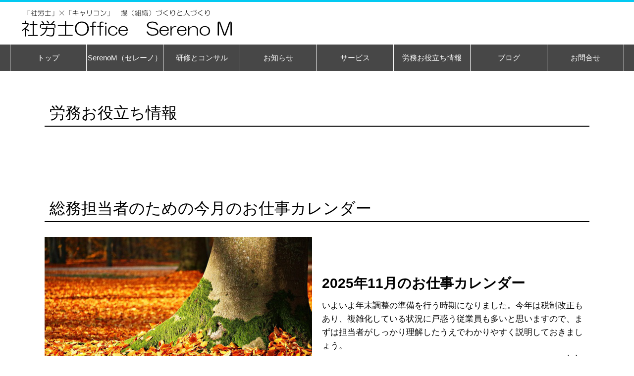

--- FILE ---
content_type: text/html
request_url: https://www.sr-serenom.jp/labor_contents.html
body_size: 13536
content:
<!DOCTYPE html>
<html lang="ja">
<head>
<meta http-equiv="Content-Type" content="text/html; charset=shift_jis" />

<title>労務コンテンツ一覧 | 社労士Office SerenoM</title>

<meta name="viewport" content="width=device-width" />
<meta name="description" content="" />
<meta name="keywords" content="" />
<meta name="author" content="" />


<link href="//www.gazou-data.com/design/common/tp_pc.css?20241209" rel="stylesheet" media="print, screen and (min-width: 577px)" />
<link href="//www.gazou-data.com/design/common/style_1column.css?20241209" rel="stylesheet" media="print, screen and (min-width: 577px)" />
<link href="//www.gazou-data.com/design/common/tp_sp.css?20241209" rel="stylesheet" media="only screen and (max-width: 576px)" />
<link href="//www.gazou-data.com/design/common/sp_1column.css?20241209" rel="stylesheet" media="only screen and (max-width: 576px)" />
<style type="text/css">
<!--
@media screen and (min-width:577px){ #page-header-image, #animation li{ height: 500px; }}
#hp_header { border-top-color:#02caf2; }
#hp_footer { background-color:#02caf2; }
#hp_menu_bar {
 background-color:#474747;
 color:#ffffff;
}
#hp_menu_bar > #hp_menu_contents td.hp_menu_content_area:hover {
 background-color:#eeeeee;
 color:#000000;
}
a:link { color: #000000; }
a:visited { color: #000000; }
-->
</style>


</head>
<body>
<!-- ヘッダー -->
<div id="cms_header"></div>
<div id="hp_header">
	
	<div id="hp_header_contents">
		<div id="hp_header_contents_left">
			
			<a href='./'>
<span class='pc'><img src='//www.sr-serenom.jp/files/header.png' alt='社労士Office　SerenoM 　社会保険労務士　研修講師　キャリコン　鹿児島' border='0'/></span><div id='hp_header_title' class='sp'>社労士Office SerenoM（セレーノＭ）</div></a>
		</div>
		<div id="hp_header_contents_right" class="pc">
			<table class='header-right-table pc' cellpadding='0' cellspacing='0'><tr><td><p class='header-right-p' style='text-align: right;'></p></td></tr></table>
<button class='sp-menu-btn sp' id='toggle'>MENU</button>
		</div>
	</div>
	<div id="hp_header_contents_sp" class="sp"><button id='hp_header_sp_toggle'>MENU</button></div>
</div>
<!-- メニュー領域 横 -->
<div id='hp_menu_bar'>

<table id='hp_menu_contents'>
<tr><td class='hp_menu_content_area' onClick="location.href='/';"><div>トップ</div></td>
<td class='hp_menu_content_area' onClick="location.href='page_001.html';"><div>SerenoM（セレーノ）</div></td>
<td class='hp_menu_content_area' onClick="location.href='service.html';"><div>研修とコンサル</div></td>
<td class='hp_menu_content_area' onClick="location.href='announce.html';"><div>お知らせ</div></td>
<td class='hp_menu_content_area' onClick="location.href='page_002.html';"><div>サービス</div></td>
<td class='hp_menu_content_area' onClick="location.href='labor_contents.html';"><div>労務お役立ち情報</div></td>
<td class='hp_menu_content_area' onClick="location.href='announce2.html';"><div>ブログ</div></td>
<td class='hp_menu_content_area' onClick="location.href='contact.html';"><div>お問合せ</div></td>
</tr>
</table>
</div>

<!-- イメージ領域 -->
<div class="sp-noimage sp"></div>
<!-- 本文（メイン領域） -->
<div id="hp_body">

<div class='content_area'><div class='content_title content_title_design3'><span>労務お役立ち情報</span></div>
</div>
<div class="content_area"><div class="content_body"></div></div><div class="content_area"><div class="content_title content_title_design3"><span>総務担当者のための今月のお仕事カレンダー</span></div><div class="content_body"><link href="//www.gazou-data.com/design/common/contents.css?20241204" rel="stylesheet">
<div class="hp2_content_topparts">
<div class="hp2_content_topparts_image">
<img src="//www.gazou-data.com/contents_share/205/8941/20251025-top-single.png" alt="" style="width: 100%; height: auto; object-fit: contain;">
</div>
<div class="hp2_content_topparts_text">
<div class="hp2_content_topparts_title">2025年11月のお仕事カレンダー</div>
<div class="hp2_content_topparts_body">いよいよ年末調整の準備を行う時期になりました。今年は税制改正もあり、複雑化している状況に戸惑う従業員も多いと思いますので、まずは担当者がしっかり理解したうえでわかりやすく説明しておきましょう。</div>
<div class="hp2_content_topparts_link"><a href="monthly_work.html">&gt;&gt;本文へ</a></div>
</div>
</div></div></div><div class="content_area"><div class="content_title content_title_design3"><span>人事労務ニュース</span></div><div class="content_body"><dl class='news-top content_item_list'><dt><div class='item_date_left'>2025/11/18</div><div class='item_title'><a href="news_contents_8959.html">高卒新卒の37.9％、大卒新卒の33.8％が入社3年以内で離職</a></div></dt><dt><div class='item_date_left'>2025/11/11</div><div class='item_title'><a href="news_contents_8948.html">確認しておきたい育児休業中の社会保険料免除</a></div></dt><dt><div class='item_date_left'>2025/11/04</div><div class='item_title'><a href="news_contents_8952.html">協会けんぽの被扶養者資格の再確認</a></div></dt><dt><div class='item_date_left'>2025/10/28</div><div class='item_title'><a href="news_contents_8944.html">今年も11月に実施される過重労働解消キャンペーン</a></div></dt><dt><div class='item_date_left'>2025/10/21</div><div class='item_title'><a href="news_contents_8934.html">健康保険証の廃止と活用が期待されるマイナ保険証</a></div></dt></dl>
<div class="content_item_list_link" style="text-align: right;"><a href="news_contents.html#backnumber_anchor">&gt;&gt;&nbsp;バックナンバーへ</a></div></div></div><div class="content_area"><div class="content_title content_title_design3"><span>旬の特集</span></div><div class="content_body"><link href="//www.gazou-data.com/design/common/contents.css?20241204" rel="stylesheet">
<div class="hp2_content_topparts">
<div class="hp2_content_topparts_image">
<img src="//www.gazou-data.com/contents_share/204/8914/20250925-top-single.png" alt="" style="width: 100%; height: auto; object-fit: contain;">
</div>
<div class="hp2_content_topparts_text">
<div class="hp2_content_topparts_title">労働関係諸法令の今後1年間の改正動向</div>
<div class="hp2_content_topparts_body">今後、人事労務管理に関連する法令改正の施行が多くあります。そこで今回の特集では、今後1年の間に施行される労働関係諸法令改正の概要を確認しておきましょう。</div>
<div class="hp2_content_topparts_link"><a href="season_contents.html">&gt;&gt;本文へ</a></div>
</div>
</div></div></div><div class="content_area"><div class="content_title content_title_design3"><span>人事労務管理リーフレット集</span></div><div class="content_body"><link href="//www.gazou-data.com/design/common/contents.css?20231031" rel="stylesheet">
<div class="hp2_format_area">
  <div class="hp2_format_upper" style="justify-content: center;">
  <div class="hp2_format_page_links">｜　<a href="leaflet.html">労働基準関連</a>　｜　<a href="leaflet_1.html">労務管理</a>　｜　<a href="leaflet_2.html">雇用均等・両立支援</a>　｜　<a href="leaflet_3.html">安全衛生</a>　｜　<a href="leaflet_4.html">労働保険</a>　｜　<a href="leaflet_5.html">社会保険</a>　｜　</div>
  <div class="hp2_format_title"></div>
  </div>
  <div class="hp2_format_lower">
    <div class="hp2_format_image"><img src="//www.gazou-data.com/contents_share/207/150/nlb1651.gif" width="70" height="100" style="border: solid 1px #CCCCCC;" /></div>
    <div style="flex: 1 1;">
      <div style="font-weight: bold;">			はじめての方もこれを見れば大丈夫！マイナ保険証クイックガイド</div>
      <div>2025年12月2日からはマイナ保険証か資格確認書を利用することになり、マイナ保険証を利用するための流れを分かりやすく説明したリーフレット</br>重要度：★★★★★<br>発行者：厚生労働省<br>発行日：2025年10月</div>
      <div class="hp2_format_file_links">
        <a href="//www.gazou-data.com/contents_share/207/150/nlb1651.pdf"><img src="//www.gazou-data.com/contents_share/-9999/-9999/icon-pdf.gif" width="16" height="16" border="0" align="absmiddle" />nlb1651.pdf</a>
      </div>
    </div>
  </div>
</div>
</div></div><div class="content_area"><div class="content_title content_title_design3"><span>会話形式で楽しく学ぶ人事労務管理の基礎講座</span></div><div class="content_body"><link href="//www.gazou-data.com/design/common/contents.css?20241204" rel="stylesheet">
<div class="hp2_content_topparts">
<div class="hp2_content_topparts_image">
<img src="//www.gazou-data.com/contents_share/202/8953/20251113-top-single.png" alt="" style="width: 100%; height: auto; object-fit: contain;">
</div>
<div class="hp2_content_topparts_text">
<div class="hp2_content_topparts_title">営業所を開設した際の安全衛生管理体制の考え方</div>
<div class="hp2_content_topparts_body">このコーナーでは、経営者や管理職が最低限知っておきたい人事労務管理のポイントを会話形式で分かりやすく解説していきます。今回は、営業所を開設した際の安全衛生管理体制の考え方についてとり上げます。</div>
<div class="hp2_content_topparts_link"><a href="q_and_a.html">&gt;&gt;本文へ</a></div>
</div>
</div></div></div><div class="content_area"><div class="content_title content_title_design3"><span>知っておきたい！人事労務管理用語集</span></div><div class="content_body">            <div id="a-con">
              <link href="//www.gazou-data.com/design/common/contents.css?20231031" rel="stylesheet">
              <table width="100%" border="0" cellspacing="0" cellpadding="5">
                <tr>
                  <td><div class="hp2_format_title" style="margin-top: 0;">ピックアップ用語</div></td>
                  <td align="right">&gt;&gt; <a href="word_collection.html">用語一覧へ</a></td>
                </tr>
              </table>
              <table width="90%" border="0" align="center" cellpadding="10" cellspacing="1" bgcolor="#666666">
                <tr>
                  <td bgcolor="#CCCCCC">指導票</td>
                </tr>
                <tr>
                  <td bgcolor="#FFFFFF">

労働基準監督官が事業場に対し監督調査等を行い、労働関係法令に明確な違反があるわけではないものの、労働関係法令の趣旨に照らして改善した方が望ましいと思われる事項、後々労働関連法令の違反に繋がる可能性がある事項を改善すべき旨記載し、交付する文書。</td>
                </tr>
              </table>
              <br>
            </div></div></div><div class="content_area"><div class="content_title content_title_design3"><span>WORDでそのまま使える人事労務管理基本書式集</span></div><div class="content_body"><link href="//www.gazou-data.com/design/common/contents.css?20231031" rel="stylesheet">
<div class="hp2_format_area">
  <div class="hp2_format_upper">
    <div class="hp2_format_page_links">｜　<a href="format.html">採用</a>　｜　<a href="format_1.html">退職・解雇</a>　｜　<a href="format_2.html">労働時間・勤怠</a>　｜　<a href="format_3.html">その他</a>　｜</div>
    <div class="hp2_format_title">おすすめ書式</div>
  </div>
  <div class="hp2_format_lower">
    <div class="hp2_format_image"><img src="//www.gazou-data.com/contents_share/201/105/sr-000000280_thumbnail_s.gif" width="70" height="100" style="border: solid 1px #CCCCCC;"></div>
    <div style="flex: 1 1;">
      <div style="font-weight: bold;">	休職辞令</div>
      <div>就業規則の定めに基づき、従業員に休職を命じる際の辞令サンプルです。 </div>
      <div class="hp2_format_file_links">
        <a href="https://www.gazou-data.com/contents_share/201/105/shoshiki163.docx"><img src="//www.gazou-data.com/contents_share/-9999/-9999/icon-word.gif" width="16" height="16" border="0" align="absmiddle" />shoshiki163.docx</a>
<a href="https://www.gazou-data.com/contents_share/201/105/shoshiki163.pdf"><img src="//www.gazou-data.com/contents_share/-9999/-9999/icon-pdf.gif" width="16" height="16" border="0" align="absmiddle" />shoshiki163.pdf</a>
      </div>
    </div>
  </div>
</div>

</div></div>
<div class='content_area'><div class='content_body'><p style="text-align: center;"><span style="font-size: 13.3333px; text-align: center;"><br /><br /><br />Copyright &copy; 社労士Office　SerenoM&nbsp;<br />All Rights Reserved.</span></p></div></div>
</div>
<!-- フッター -->
<div id="hp_footer">
	<div id='hp_footer_links' class='pc'><div><a href='/'>トップ</a></div>
<div><a href='page_001.html'>SerenoM（セレーノ）</a></div>
<div><a href='service.html'>研修とコンサル</a></div>
<div><a href='announce.html'>お知らせ</a></div>
<div><a href='page_002.html'>サービス</a></div>
<div><a href='labor_contents.html'>労務お役立ち情報</a></div>
<div><a href='announce2.html'>ブログ</a></div>
<div><a href='contact.html'>お問合せ</a></div>
</div>

	<div id="hp_footer_contents">
		<div class="pc"><div style="text-align: center;">
<div class="tp_content_title_design3" style="border-color: #000000; background-color: #ffffff; color: #000000;"><span style="font-size: 10pt;"><span style="font-size: 10pt;"><a href="/"><span style="font-family: 'Meiryo UI', メイリオ, 'ヒラギノ角ゴ Pro W3';">社労士Office SerenoM</span></a></span></span>
<div class="tp_content_title_design1" style="border-color: #000000; background-color: #0952fd; color: #000000;"><span style="color: #ffffff;">タイトルに表示するテキスト</span></div>
<span style="font-size: 10pt;"><a href="/"><span style="font-family: 'Meiryo UI', メイリオ, 'ヒラギノ角ゴ Pro W3';"><br /></span></a></span></div>
</div></div><div class="sp"></div>
	</div>
</div>
<div class="sp">
  <div class="to-pagetop">
    <img src="//www.gazou-data.com/design/common/to-pagetop.png" width="36" height="36">
  </div>
</div>

<script type="text/javascript" src="//www.gazou-data.com/js/jquery-1.9.1.min.js?20241209"></script>
<script type="text/javascript" src="//www.gazou-data.com/js/sp.js?20241209"></script>


</body>
</html>


--- FILE ---
content_type: text/css
request_url: https://www.gazou-data.com/design/common/style_1column.css?20241209
body_size: 6817
content:
@charset "utf-8";

body{
	width: 100%;
	min-width: 1240px;
	margin: 0;
	line-height: 1.6;
}

/* フォント（シングルカラムは設定によらず固定） */
body,
.content_area,
.content_area button,
.content_area select,
.content_area input,
.content_area textarea{
	font-family: "Meiryo", "メイリオ","Hiragino Kaku Gothic ProN", "ヒラギノ角ゴ ProN W3", sans-serif;
}

a, a:visited{
	color: #000;
	text-decoration: none;
}
a:hover{
	text-decoration: underline;
}

p{
	margin: 0 0 0.5em;
}

/** スマホ版の非表示 */
.sp{
	display: none;
}

input, textarea,select{
	font-size: 16px;
}

/**************************
* ヘッダー部分
************************  */
/* ヘッダー大枠 */
#hp_header{
	display: flex;
	justify-content: center;
	min-height: 75px;
	border-top-width: 4px;
	border-top-style: solid;
	border-top-color:#000;
}
/* ヘッダー内表示エリア */
#hp_header > #hp_header_contents{
	display: flex;
	align-items: center;
	justify-content: space-between;
	width: 1240px;
}
/* ヘッダー内表示左（主に事務所名） */
#hp_header > #hp_header_contents > #hp_header_contents_left{
	padding: 3px 0px;
}
#hp_header > #hp_header_contents > #hp_header_contents_left span.pc{
	display: flex;
	align-items: center;
}
#hp_header > #hp_header_contents > #hp_header_contents_right{
	display: flex;
	align-items: center;
}
#hp_header > #hp_header_contents > #hp_header_contents_right p.header-right-p{
	margin: 0;
}

/**************************
* メニューバー
************************  */
/* メニューバー大枠 */
#hp_menu_bar{
	display: flex;
	justify-content: center;
	background-color: #000;
}
/* メニューバーコンテンツエリア */
#hp_menu_bar > #hp_menu_contents{
	width: 1240px;
	border-collapse: collapse;
}
/* メニューバーコンテンツstyle（共通） */
#hp_menu_bar > #hp_menu_contents td.hp_menu_content_area{
	position: relative;
	border: 1px solid #fff;
	height: 53px;
	width: 155px;
	box-sizing: border-box;
	line-height: 1.5;
}
#hp_menu_bar > #hp_menu_contents tr:first-child > td.hp_menu_content_area{
	border-top-style: none;
}
#hp_menu_bar > #hp_menu_contents tr:last-child > td.hp_menu_content_area{
	border-bottom-style: none;
}

#hp_menu_bar > #hp_menu_contents td.hp_menu_content_area:hover{
	opacity: 0.9;
	background-color: #EEEEEE;
	cursor: pointer;
	transition: all .15s ease-out;
}
/* メニューバーコンテンツタイトルstyle */
#hp_menu_bar > #hp_menu_contents td.hp_menu_content_area > div{
	position: absolute;
	top: 50%;
	left: 50%;
	transform: translate(-50%,-50%);
	width: 155px;
	max-height: calc(100% - 10px);
	font-size: 15px;
	word-break: break-all;
	text-align: center;
	overflow-y: hidden;
}

/**************************
* イメージ画像
************************  */
#page-header-image{
	position: relative;
	overflow: hidden;
}
#animation-area {
	padding:0;
	text-align:center;
	margin-left:auto;
	margin-right:auto;
}
#animation-area > img{
	display: none;
}
#animation{
	margin: 0 auto;
	padding: 0;
	list-style: none;
}
.disp_img_base{
	width: 100%;
	height: auto;
	position: absolute;
	top: 0px;
	left: 0px;
	z-index: 1;
}
img.disp_type_arrange{
	width: 100%;
	height: 100%;
	display: block;
	margin: 0;
	object-fit: cover;
	object-position: center;
}

/** 画像が1つ（静止画）の場合 */
.static_image {
	position: relative;
	line-height: 0;
}

.static_image img ,
.static_image .image_text ,
.disp_img_base img ,
.disp_img_base .image_text ,
#animation img,
#animation .image_text {
	line-height: initial;
}

/** 静止画, フェードアウト, スライド（横）, スライド（縦） */
.static_image .image_text,
.disp_img_base .image_text,
#animation-area .image_switch_type1 .image_text,
#animation-area .image_switch_type2 .image_text,
#animation-area .image_switch_type3 .image_text {
	top: 0;
	left: 50%;
	transform: translateX(-50%);
	position: absolute;
	width: 1240px;
	height: 100%;
	pointer-events: none;
	overflow: hidden;
}

#animation li {
	line-height: 0;
}

/** スライド（横）, スライド（縦） */
#animation-area .image_switch_type2 li,
#animation-area .image_switch_type3 li {
	position: relative;
}

.sc_image_disp_type1 #animation-area {
	overflow: hidden;
}
.sc_image_disp_type1 #border-bg {
	height: 100%;
}
.sc_image_disp_type1 #animation-area {
	height: 100%;
}
.sc_image_disp_type1 #animation {
	height: 100%;
}

/**************************
* コンテンツ
************************  */
/** コンテンツエリア */
.content_area{
	width: 100%;
	padding-top: 40px;
}
#hp_body > .content_area:last-child{
	padding-bottom: 40px;
}
/** コンテンツタイトル */
.content_title{
	width: 1100px;
	margin: 0 auto;
	font-size: 32px;
	padding: 20px 20px 0;
	word-break: break-all;
}
.content_title.content_title_design1{
	text-align:  center;
}
.content_title.content_title_design2 > span{
	padding-left: 10px;
}
.content_title.content_title_design3 > span{
	display: inline-block;
	width: calc(100% - 20px);
	padding: 0 10px;
	border-bottom:  2px solid;
}

/** コンテンツ本文 */
.content_body{
	width: 1100px;
	margin: 0 auto;
	padding: 20px;
	font-size: 17px;
	word-break: break-all;
}

/** コンテンツリスト形式 */
.content_item_list{
	text-align:left;
	list-style: none;
	margin: 0;
}
.content_item_list:not(.title_plus_date) > dt{
	display: flex;
}
.content_item_list.title_plus_date > dt > div{
	display: inline;
}
.content_item_list .item_title{
	word-break: break-all;
}
.content_item_list .item_date_left{
	flex: 0 0 110px;
	margin-right: 20px;
}
.content_item_list .item_date_right, .news-top .news-date{
	margin-left: 20px;
}
/* バックナンバー */
.backnumber{
	margin-top: 20px;
}

/**************************
* フッター
************************  */
#hp_footer{
	padding-top: 10px;
	margin-top: 40px;
}
#hp_body + #hp_footer{
	margin-top: 0;
}
/** リンクグループ */
#hp_footer_links{
	display: flex;
	justify-content: center;
	flex-wrap: wrap;
	width: 1180px;
	margin: 0 auto;
	padding: 10px;
}
#hp_footer_links a{
	text-decoration: none;
}
/** リンク */
#hp_footer_links > div{
	margin: 0 10px;
	font-size: 15px;
}
/** フッター末尾 */
#hp_footer_contents{
	margin: 0 auto;
}

/**************************
* 既定問い合わせフォーム
************************  */
#contactform {
	padding: 0 10px;
	width: 610px;
	margin: 0 auto;
}
#contactform dl {
	margin: 10px 0 0 0;
	padding: 0;
}
#contactform dt {
	float: left;
	clear: both;
	width: 150px;
	white-space: nowrap;
	margin: 0 0 10px 0;
	padding-right: 3px;
}
#contactform dd {
	float: left;
	width: 450px;
	margin: 0 0 10px 0;
	padding: 0;
}
#contactform .cf01 {
	width: calc(100% - 8px);
}
#contactform .cf02 {
	width: 50px;
}
#contactform .submit {
	font-size: 16px;
	padding: 5px 12px;
}

/**************************
* スタートパック
************************  */
.start_pack_table{
	width: 800px;
	margin: 0 auto;
}


--- FILE ---
content_type: text/css
request_url: https://www.gazou-data.com/design/common/contents.css?20241204
body_size: 4404
content:
@charset "UTF-8";
/** トップパーツ（シングルカラム用） */
.hp2_content_topparts{
	display: flex;
	padding: 10px 0;
	align-items: center;
}
.hp2_content_topparts_image{
	flex: 0 1 50%;
	padding-right: 10px;
	box-sizing: border-box;
}
.hp2_content_topparts_text{
	flex: 1 0 50%;
	padding: 10px 0 10px 10px;
	display: flex;
	flex-direction: column;
	justify-content: center;
	box-sizing: border-box;
}
.hp2_content_topparts_title{
	font-size: 28px;
	text-align: left;
	font-weight: bold;
	line-height: 1.5;
}
.hp2_content_topparts_body{
	text-align: left;
	margin-top: 10px;
}
.hp2_content_topparts_link{
	text-align: right;
}
@media screen and (max-width : 576px){
	.hp2_content_topparts{
		display: block !important;
		padding: 0 !important;
	}
	.hp2_content_topparts_image{
		padding-right: 0px;
	}
	.hp2_content_topparts_text{
		padding: 10px 0;
	}
	.hp2_content_topparts_title{
		font-size: 20px;
	}
}
/** 本文内タイトル */
/* 汎用 */
.hp2_content_title_common{
	margin-top: 5px;
	margin-bottom: 10px;
	font-size: 28px;
	font-weight: bold;
	line-height: 39px;
}
/* カレンダー等の作成日のないもの */
.hp2_content_title_dateless{
	margin-top: 10px;
	margin-bottom: 20px;
	font-size: 28px;
	font-weight: bold;
	line-height: 39px;
}
/* その他 */
.hp2_content_title_other{
	margin-top: 5px;
	margin-bottom: 10px;
	font-size: 24px;
	font-weight: bold;
	line-height: 36px;
}
@media screen and (max-width : 576px){
	.hp2_content_title_common, .hp2_content_title_dateless{
		font-size: 24px;
		line-height: 1.3;
	}
	.hp2_content_title_other{
		line-height: 1.3;
	}
}
/** 本文内サブタイトル */
.hp2_content_subtitle{
	display: flex;
	margin:40px 0 15px 0;
	font-size: 1.2em;
}
.hp2_content_subtitle_left{
	flex: 1 1;
	position: relative;
	max-width: 75px;
	min-width: 2em;
	background-color: #003366;
	font-family: arial;
	color: #fff;
	text-align: center;
}
.hp2_content_subtitle_left > span{
	position: absolute;
	top: calc(50% + 1px);
	left: 50%;
	transform: translate(-50%, -50%);
	width: 100%;
	line-height: 1;
	font-weight: bold;
}
.hp2_content_subtitle_right{
	flex: 1 1;
	padding: 4px 0  2px 10px;
	color: #036;
	font-weight: bold;
	border-bottom: 1px solid #ccc;
}

/** 本文内第3タイトル */
/* サブタイトル直下の場合 */
.hp2_content_thirdtitle01{
	margin-top: 1.5em;
	margin-bottom: 0.5em;
	font-size: 1.1em;
	font-weight: bold;
}
/* 文章中の場合 */
.hp2_content_thirdtitle02{
	margin-top: 2.5em;
	margin-bottom: 0.5em;
	font-size: 1.1em;
	font-weight: bold;
}

/** 会話文のブロック */
.hp2_talk_block div{
	padding-top: 25px;
}
.hp2_talk_block p{
	padding-top: 7px;
}

/** 規則集のトップページのフォーマット */
.hp2_format_area{
	background-color: #fff;
}
.hp2_format_upper{
	display: flex;
	flex-wrap: wrap;
}
.hp2_format_title{
	font-weight: bold;
	white-space: nowrap;
}
.hp2_format_page_links{
	display: flex;
	flex-wrap: wrap;
}
.hp2_format_lower{
	display: flex;
	align-items: flex-start;
	margin-top: 10px;
}
.hp2_format_image{
	min-width: 90px;
	padding: 0 10px;
	text-align: center;
}
.hp2_format_file_links{
	margin-top: 5px;
	display: flex;
	justify-content: center;
	flex-wrap: wrap;
	font-size: 95%
}
.hp2_format_file_links > a{
	margin-right: 20px;
}

@media screen and (min-width: 577px){
	.hp2_format_area{
		padding: 5px;
	}
	.hp2_format_upper{
		flex-direction: row-reverse;
		justify-content: space-between;
	}
	.hp2_format_title{
		font-size: 1.15em;
	}
	.hp2_format_image{
	width: 150px;
	}
}
@media screen and (max-width: 576px){
	.hp2_format_page_links{
		width: 100%;
	}
	.hp2_format_title{
		margin-top: 10px;
	}
	.hp2_format_lower{
		margin-top: 10px;
	}
}

/** 出典 */
.hp2_contents_source{
	margin:3px auto 10px;
	text-align: right;
	font-size: 0.8em;
	line-height:1.1em;
	word-break:break-all;
}

/** SRニュース用 */
#a-con.srhp2_content_news img.right{
	float: right; margin-left: 10px; margin-bottom: 10px;
}

.srhp2_content_news div.b{
	padding-left: 20px;
}
.srhp2_content_news div.c{
	margin-left: 20px; /* ブロック全体を 60px分右に */
margin-right: 40px; /* ブロック全体を 40px分左に */
}
.srhp2_content_news div.d{
	text-align:center;/*ブロックを中央寄せ*/
}

#a-con.srhp2_content_news table{
	border-collapse:collapse;
}
#a-con.srhp2_content_news table tr td{
	font-size: small;
	border:solid 1px #000;
}
.srhp2_content_news table.border_table{
	border-collapse: collapse;
}
.srhp2_content_news table.border_table td{
	border:solid 1px #000;
}


--- FILE ---
content_type: text/css
request_url: https://www.gazou-data.com/design/common/contents.css?20231031
body_size: 4403
content:
@charset "UTF-8";
/** トップパーツ（シングルカラム用） */
.hp2_content_topparts{
	display: flex;
	padding: 10px 0;
	align-items: center;
}
.hp2_content_topparts_image{
	flex: 0 1 50%;
	padding-right: 10px;
	box-sizing: border-box;
}
.hp2_content_topparts_text{
	flex: 1 0 50%;
	padding: 10px 0 10px 10px;
	display: flex;
	flex-direction: column;
	justify-content: center;
	box-sizing: border-box;
}
.hp2_content_topparts_title{
	font-size: 28px;
	text-align: left;
	font-weight: bold;
	line-height: 1.5;
}
.hp2_content_topparts_body{
	text-align: left;
	margin-top: 10px;
}
.hp2_content_topparts_link{
	text-align: right;
}
@media screen and (max-width : 576px){
	.hp2_content_topparts{
		display: block !important;
		padding: 0 !important;
	}
	.hp2_content_topparts_image{
		padding-right: 0px;
	}
	.hp2_content_topparts_text{
		padding: 10px 0;
	}
	.hp2_content_topparts_title{
		font-size: 20px;
	}
}
/** 本文内タイトル */
/* 汎用 */
.hp2_content_title_common{
	margin-top: 5px;
	margin-bottom: 10px;
	font-size: 28px;
	font-weight: bold;
	line-height: 39px;
}
/* カレンダー等の作成日のないもの */
.hp2_content_title_dateless{
	margin-top: 10px;
	margin-bottom: 20px;
	font-size: 28px;
	font-weight: bold;
	line-height: 39px;
}
/* その他 */
.hp2_content_title_other{
	margin-top: 5px;
	margin-bottom: 10px;
	font-size: 24px;
	font-weight: bold;
	line-height: 36px;
}
@media screen and (max-width : 576px){
	.hp2_content_title_common, .hp2_content_title_dateless{
		font-size: 24px;
		line-height: 1.3;
	}
	.hp2_content_title_other{
		line-height: 1.3;
	}
}
/** 本文内サブタイトル */
.hp2_content_subtitle{
	display: flex;
	margin:40px 0 15px 0;
	font-size: 1.2em;
}
.hp2_content_subtitle_left{
	flex: 1 1;
	position: relative;
	max-width: 75px;
	min-width: 2em;
	background-color: #003366;
	font-family: arial;
	color: #fff;
	text-align: center;
}
.hp2_content_subtitle_left > span{
	position: absolute;
	top: calc(50% + 1px);
	left: 50%;
	transform: translate(-50%, -50%);
	width: 100%;
	line-height: 1;
	font-weight: bold;
}
.hp2_content_subtitle_right{
	flex: 1 1;
	padding: 4px 0  2px 10px;
	color: #036;
	font-weight: bold;
	border-bottom: 1px solid #ccc;
}

/** 本文内第3タイトル */
/* サブタイトル直下の場合 */
.hp2_content_thirdtitle01{
	margin-top: 1.5em;
	margin-bottom: 0.5em;
	font-size: 1.1em;
	font-weight: bold;
}
/* 文章中の場合 */
.hp2_content_thirdtitle02{
	margin-top: 2.5em;
	margin-bottom: 0.5em;
	font-size: 1.1em;
	font-weight: bold;
}

/** 会話文のブロック */
.hp2_talk_block div{
	padding-top: 25px;
}
.hp2_talk_block p{
	padding-top: 7px;
}

/** 規則集のトップページのフォーマット */
.hp2_format_area{
	background-color: #fff;
}
.hp2_format_upper{
	display: flex;
	flex-wrap: wrap;
}
.hp2_format_title{
	font-weight: bold;
	white-space: nowrap;
}
.hp2_format_page_links{
	display: flex;
	flex-wrap: wrap;
}
.hp2_format_lower{
	display: flex;
	align-items: flex-start;
	margin-top: 10px;
}
.hp2_format_image{
	min-width: 90px;
	padding: 0 10px;
	text-align: center;
}
.hp2_format_file_links{
	margin-top: 5px;
	display: flex;
	justify-content: center;
	flex-wrap: wrap;
	font-size: 95%
}
.hp2_format_file_links > a{
	margin-right: 20px;
}

@media screen and (min-width: 577px){
	.hp2_format_area{
		padding: 5px;
	}
	.hp2_format_upper{
		flex-direction: row-reverse;
		justify-content: space-between;
	}
	.hp2_format_title{
		font-size: 1.15em;
	}
	.hp2_format_image{
	width: 150px;
	}
}
@media screen and (max-width: 576px){
	.hp2_format_page_links{
		width: 100%;
	}
	.hp2_format_title{
		margin-top: 10px;
	}
	.hp2_format_lower{
		margin-top: 10px;
	}
}

/** 出典 */
.hp2_contents_source{
	margin:3px auto 10px;
	text-align: right;
	font-size: 0.8em;
	line-height:1.1em;
	word-break:break-all;
}

/** SRニュース用 */
#a-con.srhp2_content_news img.right{
	float: right; margin-left: 10px; margin-bottom: 10px;
}

.srhp2_content_news div.b{
	padding-left: 20px;
}
.srhp2_content_news div.c{
	margin-left: 20px; /* ブロック全体を 60px分右に */
margin-right: 40px; /* ブロック全体を 40px分左に */
}
.srhp2_content_news div.d{
	text-align:center;/*ブロックを中央寄せ*/
}

#a-con.srhp2_content_news table{
	border-collapse:collapse;
}
#a-con.srhp2_content_news table tr td{
	font-size: small;
	border:solid 1px #000;
}
.srhp2_content_news table.border_table{
	border-collapse: collapse;
}
.srhp2_content_news table.border_table td{
	border:solid 1px #000;
}


--- FILE ---
content_type: text/css
request_url: https://www.gazou-data.com/design/common/sp_1column.css?20241209
body_size: 6882
content:
@charset "UTF-8";

/* PC版パーツの非表示化 */
.pc {
	display: none;
}
/* リセット */
html, body, h1, h2, h3, h4, h5, h6, p, form {
	margin: 0;
	padding: 0;
	border: 0;
	font-size: 100%;
}
p{
	margin-bottom: 0.5em;
}
/* 全体 */
body{
	line-height: 1.6;
}
/* フォント */
body, select, button, input, textarea {
	font-family: "Meiryo", "メイリオ","Hiragino Kaku Gothic ProN", "ヒラギノ角ゴ ProN W3", sans-serif;
}
a, a:visited{
	color: #000;
	text-decoration: none;
}
a:hover{
	text-decoration: underline;
}

/* ページトップへ */
.to-pagetop {
	display: none;
	position: fixed;
	right: 5px;
	bottom: 10px;
	z-index: 1001;
	cursor: pointer;
}

/** ヘッダー */
#hp_header{
	height: 52px;
	display: flex;
	border-top-width: 4px;
	border-top-style: solid;
	border-top-color:#000;
}
#hp_header > #hp_header_contents{
	flex: 1 1;
}
 #hp_header > #hp_header_contents > #hp_header_contents_left img{
	max-width: 100%;
	max-height: 50px;
	vertical-align: middle;
}
#hp_header > #hp_header_contents_sp{
	flex: 0 0 60px;
	padding: 5px;
	text-align: center;
}
 #hp_header > #hp_header_contents > #hp_header_contents_left{
	height: 100%;
}
 #hp_header > #hp_header_contents > #hp_header_contents_left #hp_header_title.sp{
	padding-left: 10px;
	padding-top: 2px;
	height: calc(100% - 2px);
	display: flex;
	align-items: center;
	font-size: 19px;
	word-break: break-all;
	overflow-y: hidden;
	color:#000;
}
 #hp_header > #hp_header_contents > #hp_header_contents_right{
	display: none;
}
#hp_header_contents_sp > button#hp_header_sp_toggle{
	width: auto;
	height: 100%;
	background: #FFF;
	filter:alpha(opacity=90);
	-moz-opacity: 0.9;
	opacity: 0.9;
	border: 1px solid #DDD;
	border-radius: 6px;
	-moz-border-radius: 6px;
	-webkit-border-radius: 6px;
	color: #111;
	white-space: nowrap;
}

/** メニューバー */
#hp_menu_bar{
	display: none;
	position: absolute;
	right: 0;
	width: 100%;
	background-color: #DDD;
	z-index: 10;
}
#hp_menu_bar > #hp_menu_contents{
	width: 100%;
	border-spacing: 0;
}
#hp_menu_bar > #hp_menu_contents tr{
	display: flex;
	flex-direction: row;
	flex-wrap: wrap;
}
#hp_menu_bar > #hp_menu_contents tr > td{
	position: relative;
	height: 3.6em;
	flex: 0 0 50%;
	border-bottom: 1px solid #DDD;
	box-sizing: border-box;
	line-height: 1.5em;
	text-decoration: none;
	overflow: hidden;
}
#hp_menu_bar > #hp_menu_contents tr > td:nth-child(2n+1){
	border-right: 1px solid #DDD;
}
#hp_menu_bar > #hp_menu_contents tr > td > div{
	position: absolute;
	top: 50%;
	left: 50%;
	transform: translate(-50%,-50%);
	width:  calc(100% - 12px);
	max-height: calc(100% - 10px);
	word-break: break-all;
	text-align: center;
	overflow-y: hidden;

}
/** イメージ画像 */
#page-header-image img{
	max-width: 100%;
}

.disp_img_base{
	width: 100%;
	height: auto	;
	position: relative;
	z-index: 1;
}
img.disp_type_arrange{
	width: 100%;
	height: 100%;
	display: block;
	margin: 0;
	object-fit: cover;
	object-position: center;
}

.disp_img_base > img.disp_type_arrange{
	height: auto;
}

/** 画像が1つ（静止画）の場合 */
.static_image {
	position: relative;
	line-height: 0;
}

.static_image img ,
.static_image .image_text,
#animation img,
#animation .image_text {
	line-height: initial;
}

/** アニメーション */
#animation-area {
	overflow: hidden;
}
#animation-area > img{
	display: none;
}
#animation {
	margin: 0;
	padding: 0;
	list-style:none;
}
#animation li {
	margin: 0;
	padding: 0;
	display: inline;
	line-height: 0;
}

/** 静止画, フェードアウト, スライド（横）, スライド（縦） */
.static_image .image_text,
.disp_img_base .image_text,
#animation-area .image_switch_type1 .image_text,
#animation-area .image_switch_type2 .image_text,
#animation-area .image_switch_type3 .image_text {
	top: 0;
	left: 0;
	position: absolute;
	width: 100%;
	height: 100%;
	pointer-events: none;
	overflow: hidden;
}

/** スライド（横）, スライド（縦） */
#animation-area .image_switch_type2 li,
#animation-area .image_switch_type3 li {
	position: relative;
}

/* 伸縮設定あり */
#page-header-image.sc_spimage_disp_type1{
	position: relative;
	overflow: hidden;
}
/** 画像が1つ（静止画）の場合 */
.sc_spimage_disp_type1 > #border-bg:not(.border-bg-multiple){
	width: 100%;
	height: 100%;
	position: absolute;
	top: 0;
	left: 0;
	z-index: 1;
}
.sc_spimage_disp_type1 > #border-bg:not(.border-bg-multiple) > img,
.sc_spimage_disp_type1 > #border-bg.border-bg-multiple #animation img{
	width: 100%;
	height: 100%;
	display: block;
	margin: 0;
	object-fit: cover;
	object-position: center;
}

.sp-noimage {
	border-bottom: solid 1px #e9e9e9;
}

/** コンテンツ */
.content_area{
	margin-top: 20px;
	padding: 0 9px 10px;
}
.content_title{
	font-size: 22px;
	padding: 10px 9px 0;
	word-break: break-all;
}
.content_title.content_title_design1{
	text-align:  center;
}
.content_title.content_title_design2 > span{
	padding-left: 3px;
}
.content_title.content_title_design3 > span{
	display: inline-block;
	width: calc(100% - 6px);
	padding: 0 3px;
	border-bottom:  1px solid;
}
.content_body{
	padding: 10px 9px;
	font-size: 16px;
	word-break: break-all;
}
.content_body img{
	max-width: 100%;
	height: auto;
}

/** コンテンツリスト形式 */
.content_item_list{
	text-align:left;
	list-style: none;
	margin: 0 0 10px;
}
.content_item_list dt{
	border-bottom: 1px dashed #999;
	margin-bottom: 10px;
}
.content_item_list .item_title{
	word-break: break-all;
}
.content_item_list .item_title > a{
	display: block;
}
/* バックナンバー */
.backnumber{
	margin-top: 20px;
}

/* スマホ版プレビュー画面 */
.announce_date{
	font-size: 15px;
	text-align: right;
}
.announce_title{
	font-weight: bold;
	margin-bottom: 10px;
	padding-bottom: 5px;
	border-bottom: 1px solid #444;
}

/* フッター末尾 */
#hp_footer{
	padding: 5px;
	margin-top: 20px;
}

/* お問合せ */
#contactform dt, #csp dt {
	padding-left: 5px;
	margin-bottom: 5px;
	border-left: solid 3px #000000;
}
#contactform dd, #csp dd {
	margin: 0 0 15px 0;
}
#contactform input[type="text"], #contactform textarea, #csp input[type="text"], #csp textarea {
	padding: 5px;
	box-sizing: border-box;
	line-height: 1.2;
}
#contactform .cf01 {
	width: 100%;
}
#contactform .cf02 {
	width: 70px;
}
#contactform .submit, #csp input[type="button"] {
	width: 100%;
	height: 50px;
	font-size: 1.5em;
	-moz-border-radius: 5px;
	-webkit-border-radius: 5px;
	border-radius: 5px;
}
#csp input[type="text"], #csp textarea {
	width: 100%;
}

/* ユーザー指定用スタイル */
.article img, .content-footer img {
	max-width: 100%;
	height: auto;
}
img.sp-100, .sp-100 img {
	max-width: none;
	width: 100%;
	height: auto;
}
img.sp-50, .sp-50 img {
	max-width: none;
	width: 50%;
	height: auto;
}
img.sp-33, .sp-33 img {
	max-width: none;
	width: 33%;
	height: auto;
}
img.sp-25, .sp-25 img {
	max-width: none;
	width: 25%;
	height: auto;
}
img.sp-no-change, .sp-no-change img {
	max-width: none;
	width: auto;
	height: auto;
}
